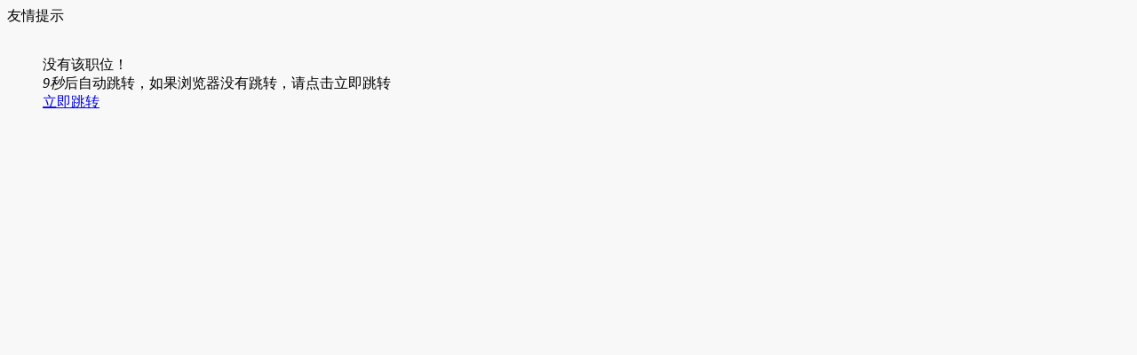

--- FILE ---
content_type: text/html; charset=UTF-8
request_url: https://job.ofinfo.com/job/index.php?c=comapply&id=10966
body_size: 799
content:
<!DOCTYPE html PUBLIC "-//W3C//DTD XHTML 1.0 Transitional//EN" "http://www.w3.org/TR/xhtml1/DTD/xhtml1-transitional.dtd">
<html xmlns="http://www.w3.org/1999/xhtml">
<head>
<meta http-equiv="Content-Type" content="text/html;charset=utf-8" />
<title>提示信息 - 欧风鞋业人才网 - Powered by PHPYun.</title>
<META content="" name="Keywords">
<META content="" name="Description">
<link href="https://job.ofinfo.com/app/template/member/style/msg.css?v=4514" rel="stylesheet" type="text/css"/>
<script src="https://job.ofinfo.com/js/jquery-1.8.0.min.js?v=4514" language="javascript"></script>

<SCRIPT>
function TimeOut(i){
	if(i>1){
		i=i-1;
		$("#times").html(i);
		setTimeout("TimeOut("+i+");",1000);
	}else{
		window.location.href='https://job.ofinfo.com';
	}
} 
</SCRIPT>
</head>
<body onLoad="TimeOut('5')" class="" style="background:#f8f8f8">
 
<div class="clear"></div> 

<div class="w660">
  <div class="err_w500">
    <div class="err_w500_tit">友情提示</div>
    <dl class="err_box">
      <dt class="err_left">&nbsp;</dt>
      <dd>
        <div class="err_con">
          <div class="err_h">没有该职位！</div>
          <div class="err_p"><span class="err_none"><i class="err_none_s"><span id="times">9</span>秒</i>后自动跳转，如果浏览器没有跳转，请点击立即跳转</span> </div>
          <div class="err_b"><a href="https://job.ofinfo.com" class="err_b_a">立即跳转</a></div>
        </div>
      </dd>
    </dl>
  </div>
  <div class="clear"></div>
</div>



<style>
.body_box{ background:none;}
.sidebar{ display:none;}
</style> 